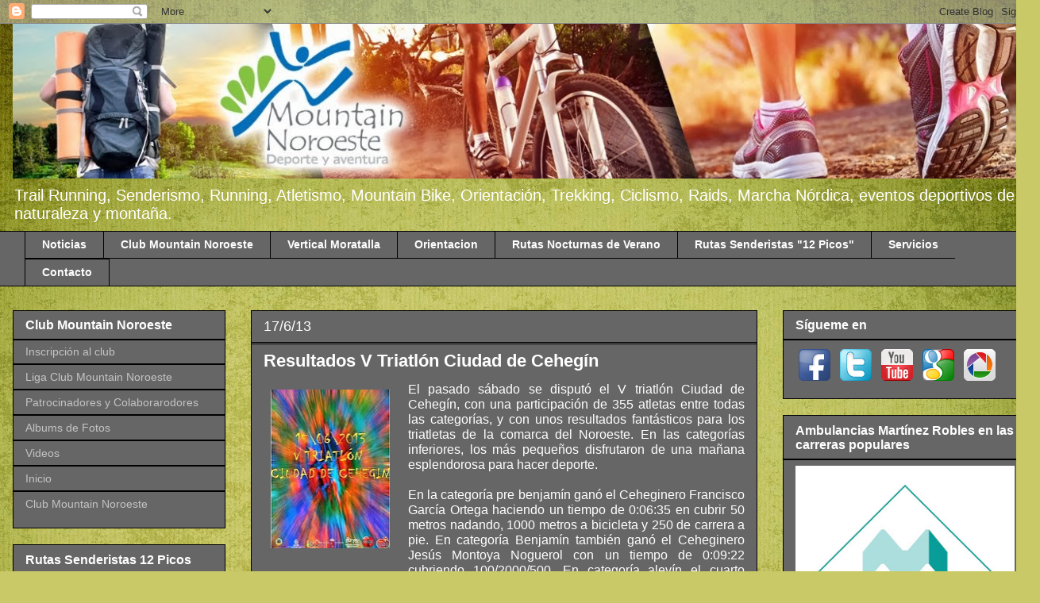

--- FILE ---
content_type: text/html; charset=UTF-8
request_url: http://www.blog.mountainnoroeste.com/2013/06/resultados-v-triatlon-ciudad-de-cehegin.html
body_size: 18236
content:
<!DOCTYPE html>
<html class='v2' dir='ltr' xmlns='http://www.w3.org/1999/xhtml' xmlns:b='http://www.google.com/2005/gml/b' xmlns:data='http://www.google.com/2005/gml/data' xmlns:expr='http://www.google.com/2005/gml/expr'>
<head>
<link href='https://www.blogger.com/static/v1/widgets/335934321-css_bundle_v2.css' rel='stylesheet' type='text/css'/>
<meta content='width=1100' name='viewport'/>
<meta content='text/html; charset=UTF-8' http-equiv='Content-Type'/>
<meta content='blogger' name='generator'/>
<link href='http://www.blog.mountainnoroeste.com/favicon.ico' rel='icon' type='image/x-icon'/>
<link href='http://www.blog.mountainnoroeste.com/2013/06/resultados-v-triatlon-ciudad-de-cehegin.html' rel='canonical'/>
<link rel="alternate" type="application/atom+xml" title="Mountain Noroeste Deporte y Aventura - Atom" href="http://www.blog.mountainnoroeste.com/feeds/posts/default" />
<link rel="alternate" type="application/rss+xml" title="Mountain Noroeste Deporte y Aventura - RSS" href="http://www.blog.mountainnoroeste.com/feeds/posts/default?alt=rss" />
<link rel="service.post" type="application/atom+xml" title="Mountain Noroeste Deporte y Aventura - Atom" href="https://www.blogger.com/feeds/7229119574211385048/posts/default" />

<link rel="alternate" type="application/atom+xml" title="Mountain Noroeste Deporte y Aventura - Atom" href="http://www.blog.mountainnoroeste.com/feeds/5166968994264160088/comments/default" />
<!--Can't find substitution for tag [blog.ieCssRetrofitLinks]-->
<link href='https://blogger.googleusercontent.com/img/b/R29vZ2xl/AVvXsEg-EPjHatOBZduCsqeEaUJA0ve6ZDvwlM-nYxPHBf8-t8ZkzcoJDI6tQFO3PepqTa6aHSNUSPlOZlc01sDhsmtSHkk8aLvsuuPC5JB0UmDR2D2yn1KugxmvsUaLmlNhYknAxvlFFXm5F4o/s200/2013CARTELTRICEHEGIN.jpg' rel='image_src'/>
<meta content='http://www.blog.mountainnoroeste.com/2013/06/resultados-v-triatlon-ciudad-de-cehegin.html' property='og:url'/>
<meta content='Resultados V Triatlón Ciudad de Cehegín' property='og:title'/>
<meta content='Blog sobre carreras populares y deporte en la Naturaleza, Trail running, ciclismo, mountain bike, senderismo, orientación y running.' property='og:description'/>
<meta content='https://blogger.googleusercontent.com/img/b/R29vZ2xl/AVvXsEg-EPjHatOBZduCsqeEaUJA0ve6ZDvwlM-nYxPHBf8-t8ZkzcoJDI6tQFO3PepqTa6aHSNUSPlOZlc01sDhsmtSHkk8aLvsuuPC5JB0UmDR2D2yn1KugxmvsUaLmlNhYknAxvlFFXm5F4o/w1200-h630-p-k-no-nu/2013CARTELTRICEHEGIN.jpg' property='og:image'/>
<title>Resultados V Triatlón Ciudad de Cehegín | Mountain Noroeste Deporte y Aventura</title>
<style type='text/css'>@font-face{font-family:'Calibri';font-style:normal;font-weight:700;font-display:swap;src:url(//fonts.gstatic.com/l/font?kit=J7aanpV-BGlaFfdAjAo9_pxqHxIZrCE&skey=cd2dd6afe6bf0eb2&v=v15)format('woff2');unicode-range:U+0000-00FF,U+0131,U+0152-0153,U+02BB-02BC,U+02C6,U+02DA,U+02DC,U+0304,U+0308,U+0329,U+2000-206F,U+20AC,U+2122,U+2191,U+2193,U+2212,U+2215,U+FEFF,U+FFFD;}</style>
<style id='page-skin-1' type='text/css'><!--
/*
-----------------------------------------------
Blogger Template Style
Name:     Awesome Inc.
Designer: Tina Chen
URL:      tinachen.org
----------------------------------------------- */
/* Variable definitions
====================
<Variable name="keycolor" description="Main Color" type="color" default="#ffffff"/>
<Group description="Page" selector="body">
<Variable name="body.font" description="Font" type="font"
default="normal normal 13px Arial, Tahoma, Helvetica, FreeSans, sans-serif"/>
<Variable name="body.background.color" description="Background Color" type="color" default="#000000"/>
<Variable name="body.text.color" description="Text Color" type="color" default="#ffffff"/>
</Group>
<Group description="Links" selector=".main-inner">
<Variable name="link.color" description="Link Color" type="color" default="#888888"/>
<Variable name="link.visited.color" description="Visited Color" type="color" default="#444444"/>
<Variable name="link.hover.color" description="Hover Color" type="color" default="#cccccc"/>
</Group>
<Group description="Blog Title" selector=".header h1">
<Variable name="header.font" description="Title Font" type="font"
default="normal bold 40px Arial, Tahoma, Helvetica, FreeSans, sans-serif"/>
<Variable name="header.text.color" description="Title Color" type="color" default="#ffffff" />
<Variable name="header.background.color" description="Header Background" type="color" default="transparent" />
</Group>
<Group description="Blog Description" selector=".header .description">
<Variable name="description.font" description="Font" type="font"
default="normal normal 14px Arial, Tahoma, Helvetica, FreeSans, sans-serif"/>
<Variable name="description.text.color" description="Text Color" type="color"
default="#ffffff" />
</Group>
<Group description="Tabs Text" selector=".tabs-inner .widget li a">
<Variable name="tabs.font" description="Font" type="font"
default="normal bold 14px Arial, Tahoma, Helvetica, FreeSans, sans-serif"/>
<Variable name="tabs.text.color" description="Text Color" type="color" default="#ffffff"/>
<Variable name="tabs.selected.text.color" description="Selected Color" type="color" default="#ffffff"/>
</Group>
<Group description="Tabs Background" selector=".tabs-outer .PageList">
<Variable name="tabs.background.color" description="Background Color" type="color" default="#141414"/>
<Variable name="tabs.selected.background.color" description="Selected Color" type="color" default="#444444"/>
<Variable name="tabs.border.color" description="Border Color" type="color" default="#000000"/>
</Group>
<Group description="Date Header" selector=".main-inner .widget h2.date-header, .main-inner .widget h2.date-header span">
<Variable name="date.font" description="Font" type="font"
default="normal normal 14px Arial, Tahoma, Helvetica, FreeSans, sans-serif"/>
<Variable name="date.text.color" description="Text Color" type="color" default="#666666"/>
<Variable name="date.border.color" description="Border Color" type="color" default="#000000"/>
</Group>
<Group description="Post Title" selector="h3.post-title, h4, h3.post-title a">
<Variable name="post.title.font" description="Font" type="font"
default="normal bold 22px Arial, Tahoma, Helvetica, FreeSans, sans-serif"/>
<Variable name="post.title.text.color" description="Text Color" type="color" default="#ffffff"/>
</Group>
<Group description="Post Background" selector=".post">
<Variable name="post.background.color" description="Background Color" type="color" default="#666666" />
<Variable name="post.border.color" description="Border Color" type="color" default="#000000" />
<Variable name="post.border.bevel.color" description="Bevel Color" type="color" default="#000000"/>
</Group>
<Group description="Gadget Title" selector="h2">
<Variable name="widget.title.font" description="Font" type="font"
default="normal bold 14px Arial, Tahoma, Helvetica, FreeSans, sans-serif"/>
<Variable name="widget.title.text.color" description="Text Color" type="color" default="#ffffff"/>
</Group>
<Group description="Gadget Text" selector=".sidebar .widget">
<Variable name="widget.font" description="Font" type="font"
default="normal normal 14px Arial, Tahoma, Helvetica, FreeSans, sans-serif"/>
<Variable name="widget.text.color" description="Text Color" type="color" default="#ffffff"/>
<Variable name="widget.alternate.text.color" description="Alternate Color" type="color" default="#666666"/>
</Group>
<Group description="Gadget Links" selector=".sidebar .widget">
<Variable name="widget.link.color" description="Link Color" type="color" default="#000000"/>
<Variable name="widget.link.visited.color" description="Visited Color" type="color" default="#000000"/>
<Variable name="widget.link.hover.color" description="Hover Color" type="color" default="#ffffff"/>
</Group>
<Group description="Gadget Background" selector=".sidebar .widget">
<Variable name="widget.background.color" description="Background Color" type="color" default="#141414"/>
<Variable name="widget.border.color" description="Border Color" type="color" default="#222222"/>
<Variable name="widget.border.bevel.color" description="Bevel Color" type="color" default="#000000"/>
</Group>
<Group description="Sidebar Background" selector=".column-left-inner .column-right-inner">
<Variable name="widget.outer.background.color" description="Background Color" type="color" default="transparent" />
</Group>
<Group description="Images" selector=".main-inner">
<Variable name="image.background.color" description="Background Color" type="color" default="transparent"/>
<Variable name="image.border.color" description="Border Color" type="color" default="transparent"/>
</Group>
<Group description="Feed" selector=".blog-feeds">
<Variable name="feed.text.color" description="Text Color" type="color" default="#ffffff"/>
</Group>
<Group description="Feed Links" selector=".blog-feeds">
<Variable name="feed.link.color" description="Link Color" type="color" default="#000000"/>
<Variable name="feed.link.visited.color" description="Visited Color" type="color" default="#000000"/>
<Variable name="feed.link.hover.color" description="Hover Color" type="color" default="#ffffff"/>
</Group>
<Group description="Pager" selector=".blog-pager">
<Variable name="pager.background.color" description="Background Color" type="color" default="#666666" />
</Group>
<Group description="Footer" selector=".footer-outer">
<Variable name="footer.background.color" description="Background Color" type="color" default="#666666" />
<Variable name="footer.text.color" description="Text Color" type="color" default="#ffffff" />
</Group>
<Variable name="title.shadow.spread" description="Title Shadow" type="length" default="-1px" min="-1px" max="100px"/>
<Variable name="body.background" description="Body Background" type="background"
color="#000000"
default="$(color) none repeat scroll top left"/>
<Variable name="body.background.gradient.cap" description="Body Gradient Cap" type="url"
default="none"/>
<Variable name="body.background.size" description="Body Background Size" type="string" default="auto"/>
<Variable name="tabs.background.gradient" description="Tabs Background Gradient" type="url"
default="none"/>
<Variable name="header.background.gradient" description="Header Background Gradient" type="url" default="none" />
<Variable name="header.padding.top" description="Header Top Padding" type="length" default="22px" min="0" max="100px"/>
<Variable name="header.margin.top" description="Header Top Margin" type="length" default="0" min="0" max="100px"/>
<Variable name="header.margin.bottom" description="Header Bottom Margin" type="length" default="0" min="0" max="100px"/>
<Variable name="widget.padding.top" description="Widget Padding Top" type="length" default="8px" min="0" max="20px"/>
<Variable name="widget.padding.side" description="Widget Padding Side" type="length" default="15px" min="0" max="100px"/>
<Variable name="widget.outer.margin.top" description="Widget Top Margin" type="length" default="0" min="0" max="100px"/>
<Variable name="widget.outer.background.gradient" description="Gradient" type="url" default="none" />
<Variable name="widget.border.radius" description="Gadget Border Radius" type="length" default="0" min="0" max="100px"/>
<Variable name="outer.shadow.spread" description="Outer Shadow Size" type="length" default="0" min="0" max="100px"/>
<Variable name="date.header.border.radius.top" description="Date Header Border Radius Top" type="length" default="0" min="0" max="100px"/>
<Variable name="date.header.position" description="Date Header Position" type="length" default="15px" min="0" max="100px"/>
<Variable name="date.space" description="Date Space" type="length" default="30px" min="0" max="100px"/>
<Variable name="date.position" description="Date Float" type="string" default="static" />
<Variable name="date.padding.bottom" description="Date Padding Bottom" type="length" default="0" min="0" max="100px"/>
<Variable name="date.border.size" description="Date Border Size" type="length" default="0" min="0" max="10px"/>
<Variable name="date.background" description="Date Background" type="background" color="transparent"
default="$(color) none no-repeat scroll top left" />
<Variable name="date.first.border.radius.top" description="Date First top radius" type="length" default="0" min="0" max="100px"/>
<Variable name="date.last.space.bottom" description="Date Last Space Bottom" type="length"
default="20px" min="0" max="100px"/>
<Variable name="date.last.border.radius.bottom" description="Date Last bottom radius" type="length" default="0" min="0" max="100px"/>
<Variable name="post.first.padding.top" description="First Post Padding Top" type="length" default="0" min="0" max="100px"/>
<Variable name="image.shadow.spread" description="Image Shadow Size" type="length" default="0" min="0" max="100px"/>
<Variable name="image.border.radius" description="Image Border Radius" type="length" default="0" min="0" max="100px"/>
<Variable name="separator.outdent" description="Separator Outdent" type="length" default="15px" min="0" max="100px"/>
<Variable name="title.separator.border.size" description="Widget Title Border Size" type="length" default="1px" min="0" max="10px"/>
<Variable name="list.separator.border.size" description="List Separator Border Size" type="length" default="1px" min="0" max="10px"/>
<Variable name="shadow.spread" description="Shadow Size" type="length" default="0" min="0" max="100px"/>
<Variable name="startSide" description="Side where text starts in blog language" type="automatic" default="left"/>
<Variable name="endSide" description="Side where text ends in blog language" type="automatic" default="right"/>
<Variable name="date.side" description="Side where date header is placed" type="string" default="right"/>
<Variable name="pager.border.radius.top" description="Pager Border Top Radius" type="length" default="0" min="0" max="100px"/>
<Variable name="pager.space.top" description="Pager Top Space" type="length" default="1em" min="0" max="20em"/>
<Variable name="footer.background.gradient" description="Background Gradient" type="url" default="none" />
<Variable name="mobile.background.size" description="Mobile Background Size" type="string"
default="auto"/>
<Variable name="mobile.background.overlay" description="Mobile Background Overlay" type="string"
default="transparent none repeat scroll top left"/>
<Variable name="mobile.button.color" description="Mobile Button Color" type="color" default="#ffffff" />
*/
/* Content
----------------------------------------------- */
body {
font: normal normal 14px Arial, Tahoma, Helvetica, FreeSans, sans-serif;
color: #ffffff;
background: #c9c967 url(//themes.googleusercontent.com/image?id=18AptcsW3vZ0Atpeb67jjVfiaZ50_O0rX0EU7kiCPZ4oQqR4ua_WiPbsACITyhYInyBQc) no-repeat fixed top center /* Credit: Airyelf (http://www.istockphoto.com/googleimages.php?id=2622521&platform=blogger) */;
}
html body .content-outer {
min-width: 0;
max-width: 100%;
width: 100%;
}
a:link {
text-decoration: none;
color: #000000;
}
a:visited {
text-decoration: none;
color: #000000;
}
a:hover {
text-decoration: underline;
color: #ffffff;
}
.body-fauxcolumn-outer .cap-top {
position: absolute;
z-index: 1;
height: 276px;
width: 100%;
background: transparent none repeat-x scroll top left;
_background-image: none;
}
/* Columns
----------------------------------------------- */
.content-inner {
padding: 0;
}
.header-inner .section {
margin: 0 16px;
}
.tabs-inner .section {
margin: 0 16px;
}
.main-inner {
padding-top: 30px;
}
.main-inner .column-center-inner,
.main-inner .column-left-inner,
.main-inner .column-right-inner {
padding: 0 5px;
}
*+html body .main-inner .column-center-inner {
margin-top: -30px;
}
#layout .main-inner .column-center-inner {
margin-top: 0;
}
/* Header
----------------------------------------------- */
.header-outer {
margin: 0 0 0 0;
background: transparent none repeat scroll 0 0;
}
.Header h1 {
font: normal bold 60px Calibri;
color: #ffffff;
text-shadow: 0 0 -1px #000000;
}
.Header h1 a {
color: #ffffff;
}
.Header .description {
font: normal normal 20px Arial, Tahoma, Helvetica, FreeSans, sans-serif;
color: #ffffff;
}
.header-inner .Header .titlewrapper,
.header-inner .Header .descriptionwrapper {
padding-left: 0;
padding-right: 0;
margin-bottom: 0;
}
.header-inner .Header .titlewrapper {
padding-top: 22px;
}
/* Tabs
----------------------------------------------- */
.tabs-outer {
overflow: hidden;
position: relative;
background: #666666 none repeat scroll 0 0;
}
#layout .tabs-outer {
overflow: visible;
}
.tabs-cap-top, .tabs-cap-bottom {
position: absolute;
width: 100%;
border-top: 1px solid #000000;
}
.tabs-cap-bottom {
bottom: 0;
}
.tabs-inner .widget li a {
display: inline-block;
margin: 0;
padding: .6em 1.5em;
font: normal bold 14px Arial, Tahoma, Helvetica, FreeSans, sans-serif;
color: #ffffff;
border-top: 1px solid #000000;
border-bottom: 1px solid #000000;
border-left: 1px solid #000000;
height: 16px;
line-height: 16px;
}
.tabs-inner .widget li:last-child a {
border-right: 1px solid #000000;
}
.tabs-inner .widget li.selected a, .tabs-inner .widget li a:hover {
background: #000000 none repeat-x scroll 0 -100px;
color: #ffffff;
}
/* Headings
----------------------------------------------- */
h2 {
font: normal bold 16px Arial, Tahoma, Helvetica, FreeSans, sans-serif;
color: #ffffff;
}
/* Widgets
----------------------------------------------- */
.main-inner .section {
margin: 0 27px;
padding: 0;
}
.main-inner .column-left-outer,
.main-inner .column-right-outer {
margin-top: 0;
}
#layout .main-inner .column-left-outer,
#layout .main-inner .column-right-outer {
margin-top: 0;
}
.main-inner .column-left-inner,
.main-inner .column-right-inner {
background: transparent none repeat 0 0;
-moz-box-shadow: 0 0 0 rgba(0, 0, 0, .2);
-webkit-box-shadow: 0 0 0 rgba(0, 0, 0, .2);
-goog-ms-box-shadow: 0 0 0 rgba(0, 0, 0, .2);
box-shadow: 0 0 0 rgba(0, 0, 0, .2);
-moz-border-radius: 0;
-webkit-border-radius: 0;
-goog-ms-border-radius: 0;
border-radius: 0;
}
#layout .main-inner .column-left-inner,
#layout .main-inner .column-right-inner {
margin-top: 0;
}
.sidebar .widget {
font: normal normal 14px Arial, Tahoma, Helvetica, FreeSans, sans-serif;
color: #ffffff;
}
.sidebar .widget a:link {
color: #c4c4c4;
}
.sidebar .widget a:visited {
color: #000000;
}
.sidebar .widget a:hover {
color: #ffffff;
}
.sidebar .widget h2 {
text-shadow: 0 0 -1px #000000;
}
.main-inner .widget {
background-color: #666666;
border: 1px solid #000000;
padding: 0 15px 15px;
margin: 20px -16px;
-moz-box-shadow: 0 0 0 rgba(0, 0, 0, .2);
-webkit-box-shadow: 0 0 0 rgba(0, 0, 0, .2);
-goog-ms-box-shadow: 0 0 0 rgba(0, 0, 0, .2);
box-shadow: 0 0 0 rgba(0, 0, 0, .2);
-moz-border-radius: 0;
-webkit-border-radius: 0;
-goog-ms-border-radius: 0;
border-radius: 0;
}
.main-inner .widget h2 {
margin: 0 -15px;
padding: .6em 15px .5em;
border-bottom: 1px solid #000000;
}
.footer-inner .widget h2 {
padding: 0 0 .4em;
border-bottom: 1px solid #000000;
}
.main-inner .widget h2 + div, .footer-inner .widget h2 + div {
border-top: 1px solid #000000;
padding-top: 8px;
}
.main-inner .widget .widget-content {
margin: 0 -15px;
padding: 7px 15px 0;
}
.main-inner .widget ul, .main-inner .widget #ArchiveList ul.flat {
margin: -8px -15px 0;
padding: 0;
list-style: none;
}
.main-inner .widget #ArchiveList {
margin: -8px 0 0;
}
.main-inner .widget ul li, .main-inner .widget #ArchiveList ul.flat li {
padding: .5em 15px;
text-indent: 0;
color: #3b3b3b;
border-top: 1px solid #000000;
border-bottom: 1px solid #000000;
}
.main-inner .widget #ArchiveList ul li {
padding-top: .25em;
padding-bottom: .25em;
}
.main-inner .widget ul li:first-child, .main-inner .widget #ArchiveList ul.flat li:first-child {
border-top: none;
}
.main-inner .widget ul li:last-child, .main-inner .widget #ArchiveList ul.flat li:last-child {
border-bottom: none;
}
.post-body {
position: relative;
}
.main-inner .widget .post-body ul {
padding: 0 2.5em;
margin: .5em 0;
list-style: disc;
}
.main-inner .widget .post-body ul li {
padding: 0.25em 0;
margin-bottom: .25em;
color: #ffffff;
border: none;
}
.footer-inner .widget ul {
padding: 0;
list-style: none;
}
.widget .zippy {
color: #3b3b3b;
}
/* Posts
----------------------------------------------- */
body .main-inner .Blog {
padding: 0;
margin-bottom: 1em;
background-color: transparent;
border: none;
-moz-box-shadow: 0 0 0 rgba(0, 0, 0, 0);
-webkit-box-shadow: 0 0 0 rgba(0, 0, 0, 0);
-goog-ms-box-shadow: 0 0 0 rgba(0, 0, 0, 0);
box-shadow: 0 0 0 rgba(0, 0, 0, 0);
}
.main-inner .section:last-child .Blog:last-child {
padding: 0;
margin-bottom: 1em;
}
.main-inner .widget h2.date-header {
margin: 0 -15px 1px;
padding: 0 0 0 0;
font: normal normal 18px Arial, Tahoma, Helvetica, FreeSans, sans-serif;
color: #ffffff;
background: transparent none no-repeat scroll top left;
border-top: 0 solid #000000;
border-bottom: 1px solid #000000;
-moz-border-radius-topleft: 0;
-moz-border-radius-topright: 0;
-webkit-border-top-left-radius: 0;
-webkit-border-top-right-radius: 0;
border-top-left-radius: 0;
border-top-right-radius: 0;
position: static;
bottom: 100%;
right: 15px;
text-shadow: 0 0 -1px #000000;
}
.main-inner .widget h2.date-header span {
font: normal normal 18px Arial, Tahoma, Helvetica, FreeSans, sans-serif;
display: block;
padding: .5em 15px;
border-left: 0 solid #000000;
border-right: 0 solid #000000;
}
.date-outer {
position: relative;
margin: 30px 0 20px;
padding: 0 15px;
background-color: #666666;
border: 1px solid #000000;
-moz-box-shadow: 0 0 0 rgba(0, 0, 0, .2);
-webkit-box-shadow: 0 0 0 rgba(0, 0, 0, .2);
-goog-ms-box-shadow: 0 0 0 rgba(0, 0, 0, .2);
box-shadow: 0 0 0 rgba(0, 0, 0, .2);
-moz-border-radius: 0;
-webkit-border-radius: 0;
-goog-ms-border-radius: 0;
border-radius: 0;
}
.date-outer:first-child {
margin-top: 0;
}
.date-outer:last-child {
margin-bottom: 20px;
-moz-border-radius-bottomleft: 0;
-moz-border-radius-bottomright: 0;
-webkit-border-bottom-left-radius: 0;
-webkit-border-bottom-right-radius: 0;
-goog-ms-border-bottom-left-radius: 0;
-goog-ms-border-bottom-right-radius: 0;
border-bottom-left-radius: 0;
border-bottom-right-radius: 0;
}
.date-posts {
margin: 0 -15px;
padding: 0 15px;
clear: both;
}
.post-outer, .inline-ad {
border-top: 1px solid #000000;
margin: 0 -15px;
padding: 15px 15px;
}
.post-outer {
padding-bottom: 10px;
}
.post-outer:first-child {
padding-top: 0;
border-top: none;
}
.post-outer:last-child, .inline-ad:last-child {
border-bottom: none;
}
.post-body {
position: relative;
}
.post-body img {
padding: 8px;
background: #666666;
border: 1px solid transparent;
-moz-box-shadow: 0 0 0 rgba(0, 0, 0, .2);
-webkit-box-shadow: 0 0 0 rgba(0, 0, 0, .2);
box-shadow: 0 0 0 rgba(0, 0, 0, .2);
-moz-border-radius: 0;
-webkit-border-radius: 0;
border-radius: 0;
}
h3.post-title, h4 {
font: normal bold 22px Arial, Tahoma, Helvetica, FreeSans, sans-serif;
color: #ffffff;
}
h3.post-title a {
font: normal bold 22px Arial, Tahoma, Helvetica, FreeSans, sans-serif;
color: #ffffff;
}
h3.post-title a:hover {
color: #ffffff;
text-decoration: underline;
}
.post-header {
margin: 0 0 1em;
}
.post-body {
line-height: 1.4;
}
.post-outer h2 {
color: #ffffff;
}
.post-footer {
margin: 1.5em 0 0;
}
#blog-pager {
padding: 15px;
font-size: 120%;
background-color: #666666;
border: 1px solid #000000;
-moz-box-shadow: 0 0 0 rgba(0, 0, 0, .2);
-webkit-box-shadow: 0 0 0 rgba(0, 0, 0, .2);
-goog-ms-box-shadow: 0 0 0 rgba(0, 0, 0, .2);
box-shadow: 0 0 0 rgba(0, 0, 0, .2);
-moz-border-radius: 0;
-webkit-border-radius: 0;
-goog-ms-border-radius: 0;
border-radius: 0;
-moz-border-radius-topleft: 0;
-moz-border-radius-topright: 0;
-webkit-border-top-left-radius: 0;
-webkit-border-top-right-radius: 0;
-goog-ms-border-top-left-radius: 0;
-goog-ms-border-top-right-radius: 0;
border-top-left-radius: 0;
border-top-right-radius-topright: 0;
margin-top: 1em;
}
.blog-feeds, .post-feeds {
margin: 1em 0;
text-align: center;
color: #ffffff;
}
.blog-feeds a, .post-feeds a {
color: #000000;
}
.blog-feeds a:visited, .post-feeds a:visited {
color: #000000;
}
.blog-feeds a:hover, .post-feeds a:hover {
color: #ffffff;
}
.post-outer .comments {
margin-top: 2em;
}
/* Comments
----------------------------------------------- */
.comments .comments-content .icon.blog-author {
background-repeat: no-repeat;
background-image: url([data-uri]);
}
.comments .comments-content .loadmore a {
border-top: 1px solid #000000;
border-bottom: 1px solid #000000;
}
.comments .continue {
border-top: 2px solid #000000;
}
/* Footer
----------------------------------------------- */
.footer-outer {
margin: -0 0 -1px;
padding: 0 0 0;
color: #ffffff;
overflow: hidden;
}
.footer-fauxborder-left {
border-top: 1px solid #000000;
background: #666666 none repeat scroll 0 0;
-moz-box-shadow: 0 0 0 rgba(0, 0, 0, .2);
-webkit-box-shadow: 0 0 0 rgba(0, 0, 0, .2);
-goog-ms-box-shadow: 0 0 0 rgba(0, 0, 0, .2);
box-shadow: 0 0 0 rgba(0, 0, 0, .2);
margin: 0 -0;
}
/* Mobile
----------------------------------------------- */
body.mobile {
background-size: auto;
}
.mobile .body-fauxcolumn-outer {
background: transparent none repeat scroll top left;
}
*+html body.mobile .main-inner .column-center-inner {
margin-top: 0;
}
.mobile .main-inner .widget {
padding: 0 0 15px;
}
.mobile .main-inner .widget h2 + div,
.mobile .footer-inner .widget h2 + div {
border-top: none;
padding-top: 0;
}
.mobile .footer-inner .widget h2 {
padding: 0.5em 0;
border-bottom: none;
}
.mobile .main-inner .widget .widget-content {
margin: 0;
padding: 7px 0 0;
}
.mobile .main-inner .widget ul,
.mobile .main-inner .widget #ArchiveList ul.flat {
margin: 0 -15px 0;
}
.mobile .main-inner .widget h2.date-header {
right: 0;
}
.mobile .date-header span {
padding: 0.4em 0;
}
.mobile .date-outer:first-child {
margin-bottom: 0;
border: 1px solid #000000;
-moz-border-radius-topleft: 0;
-moz-border-radius-topright: 0;
-webkit-border-top-left-radius: 0;
-webkit-border-top-right-radius: 0;
-goog-ms-border-top-left-radius: 0;
-goog-ms-border-top-right-radius: 0;
border-top-left-radius: 0;
border-top-right-radius: 0;
}
.mobile .date-outer {
border-color: #000000;
border-width: 0 1px 1px;
}
.mobile .date-outer:last-child {
margin-bottom: 0;
}
.mobile .main-inner {
padding: 0;
}
.mobile .header-inner .section {
margin: 0;
}
.mobile .post-outer, .mobile .inline-ad {
padding: 5px 0;
}
.mobile .tabs-inner .section {
margin: 0 10px;
}
.mobile .main-inner .widget h2 {
margin: 0;
padding: 0;
}
.mobile .main-inner .widget h2.date-header span {
padding: 0;
}
.mobile .main-inner .widget .widget-content {
margin: 0;
padding: 7px 0 0;
}
.mobile #blog-pager {
border: 1px solid transparent;
background: #666666 none repeat scroll 0 0;
}
.mobile .main-inner .column-left-inner,
.mobile .main-inner .column-right-inner {
background: transparent none repeat 0 0;
-moz-box-shadow: none;
-webkit-box-shadow: none;
-goog-ms-box-shadow: none;
box-shadow: none;
}
.mobile .date-posts {
margin: 0;
padding: 0;
}
.mobile .footer-fauxborder-left {
margin: 0;
border-top: inherit;
}
.mobile .main-inner .section:last-child .Blog:last-child {
margin-bottom: 0;
}
.mobile-index-contents {
color: #ffffff;
}
.mobile .mobile-link-button {
background: #000000 none repeat scroll 0 0;
}
.mobile-link-button a:link, .mobile-link-button a:visited {
color: #ffffff;
}
.mobile .tabs-inner .PageList .widget-content {
background: transparent;
border-top: 1px solid;
border-color: #000000;
color: #ffffff;
}
.mobile .tabs-inner .PageList .widget-content .pagelist-arrow {
border-left: 1px solid #000000;
}

--></style>
<style id='template-skin-1' type='text/css'><!--
body {
min-width: 1310px;
}
.content-outer, .content-fauxcolumn-outer, .region-inner {
min-width: 1310px;
max-width: 1310px;
_width: 1310px;
}
.main-inner .columns {
padding-left: 300px;
padding-right: 340px;
}
.main-inner .fauxcolumn-center-outer {
left: 300px;
right: 340px;
/* IE6 does not respect left and right together */
_width: expression(this.parentNode.offsetWidth -
parseInt("300px") -
parseInt("340px") + 'px');
}
.main-inner .fauxcolumn-left-outer {
width: 300px;
}
.main-inner .fauxcolumn-right-outer {
width: 340px;
}
.main-inner .column-left-outer {
width: 300px;
right: 100%;
margin-left: -300px;
}
.main-inner .column-right-outer {
width: 340px;
margin-right: -340px;
}
#layout {
min-width: 0;
}
#layout .content-outer {
min-width: 0;
width: 800px;
}
#layout .region-inner {
min-width: 0;
width: auto;
}
--></style>
<link href='https://www.blogger.com/dyn-css/authorization.css?targetBlogID=7229119574211385048&amp;zx=2bd6f3b0-d2bf-41cd-a04e-5f306898ca59' media='none' onload='if(media!=&#39;all&#39;)media=&#39;all&#39;' rel='stylesheet'/><noscript><link href='https://www.blogger.com/dyn-css/authorization.css?targetBlogID=7229119574211385048&amp;zx=2bd6f3b0-d2bf-41cd-a04e-5f306898ca59' rel='stylesheet'/></noscript>
<meta name='google-adsense-platform-account' content='ca-host-pub-1556223355139109'/>
<meta name='google-adsense-platform-domain' content='blogspot.com'/>

</head>
<body class='loading'>
<div class='navbar section' id='navbar' name='Barra de navegación'><div class='widget Navbar' data-version='1' id='Navbar1'><script type="text/javascript">
    function setAttributeOnload(object, attribute, val) {
      if(window.addEventListener) {
        window.addEventListener('load',
          function(){ object[attribute] = val; }, false);
      } else {
        window.attachEvent('onload', function(){ object[attribute] = val; });
      }
    }
  </script>
<div id="navbar-iframe-container"></div>
<script type="text/javascript" src="https://apis.google.com/js/platform.js"></script>
<script type="text/javascript">
      gapi.load("gapi.iframes:gapi.iframes.style.bubble", function() {
        if (gapi.iframes && gapi.iframes.getContext) {
          gapi.iframes.getContext().openChild({
              url: 'https://www.blogger.com/navbar/7229119574211385048?po\x3d5166968994264160088\x26origin\x3dhttp://www.blog.mountainnoroeste.com',
              where: document.getElementById("navbar-iframe-container"),
              id: "navbar-iframe"
          });
        }
      });
    </script><script type="text/javascript">
(function() {
var script = document.createElement('script');
script.type = 'text/javascript';
script.src = '//pagead2.googlesyndication.com/pagead/js/google_top_exp.js';
var head = document.getElementsByTagName('head')[0];
if (head) {
head.appendChild(script);
}})();
</script>
</div></div>
<div class='body-fauxcolumns'>
<div class='fauxcolumn-outer body-fauxcolumn-outer'>
<div class='cap-top'>
<div class='cap-left'></div>
<div class='cap-right'></div>
</div>
<div class='fauxborder-left'>
<div class='fauxborder-right'></div>
<div class='fauxcolumn-inner'>
</div>
</div>
<div class='cap-bottom'>
<div class='cap-left'></div>
<div class='cap-right'></div>
</div>
</div>
</div>
<div class='content'>
<div class='content-fauxcolumns'>
<div class='fauxcolumn-outer content-fauxcolumn-outer'>
<div class='cap-top'>
<div class='cap-left'></div>
<div class='cap-right'></div>
</div>
<div class='fauxborder-left'>
<div class='fauxborder-right'></div>
<div class='fauxcolumn-inner'>
</div>
</div>
<div class='cap-bottom'>
<div class='cap-left'></div>
<div class='cap-right'></div>
</div>
</div>
</div>
<div class='content-outer'>
<div class='content-cap-top cap-top'>
<div class='cap-left'></div>
<div class='cap-right'></div>
</div>
<div class='fauxborder-left content-fauxborder-left'>
<div class='fauxborder-right content-fauxborder-right'></div>
<div class='content-inner'>
<header>
<div class='header-outer'>
<div class='header-cap-top cap-top'>
<div class='cap-left'></div>
<div class='cap-right'></div>
</div>
<div class='fauxborder-left header-fauxborder-left'>
<div class='fauxborder-right header-fauxborder-right'></div>
<div class='region-inner header-inner'>
<div class='header section' id='header' name='Cabecera'><div class='widget Header' data-version='1' id='Header1'>
<div id='header-inner'>
<a href='http://www.blog.mountainnoroeste.com/' style='display: block'>
<img alt='Mountain Noroeste Deporte y Aventura' height='195px; ' id='Header1_headerimg' src='https://blogger.googleusercontent.com/img/b/R29vZ2xl/AVvXsEg7TaIZ_J5JLq-ZQkuBwh3H-pq0hJyOjTceWuSPS1hJ9L8GC5PUQBpaGSueeTZ-zmhzeqVXSvbQTxk8kKBbi3SDoIO4byR3Gx4B1zwI6pImpx4JVT3z8RqnIFqM0qqEJS6rw7T9j3EQivg/s1600/1310x200+cabecera+blog+Mountain+Noroeste.jpg' style='display: block' width='1278px; '/>
</a>
<div class='descriptionwrapper'>
<p class='description'><span>Trail Running, Senderismo,  Running, Atletismo, Mountain Bike, Orientación, Trekking, Ciclismo, Raids, Marcha Nórdica, eventos deportivos de naturaleza y montaña.</span></p>
</div>
</div>
</div></div>
</div>
</div>
<div class='header-cap-bottom cap-bottom'>
<div class='cap-left'></div>
<div class='cap-right'></div>
</div>
</div>
</header>
<div class='tabs-outer'>
<div class='tabs-cap-top cap-top'>
<div class='cap-left'></div>
<div class='cap-right'></div>
</div>
<div class='fauxborder-left tabs-fauxborder-left'>
<div class='fauxborder-right tabs-fauxborder-right'></div>
<div class='region-inner tabs-inner'>
<div class='tabs section' id='crosscol' name='Multicolumnas'><div class='widget PageList' data-version='1' id='PageList1'>
<h2>Páginas</h2>
<div class='widget-content'>
<ul>
<li>
<a href='http://www.blog.mountainnoroeste.com/'>Noticias</a>
</li>
<li>
<a href='http://www.blog.mountainnoroeste.com/p/blog-page_9.html'>Club Mountain Noroeste</a>
</li>
<li>
<a href='http://www.blog.mountainnoroeste.com/p/kv-moratalla.html'>Vertical Moratalla</a>
</li>
<li>
<a href='http://www.blog.mountainnoroeste.com/p/orientacion.html'>Orientacion</a>
</li>
<li>
<a href='http://www.blog.mountainnoroeste.com/p/rutas-en-el-noroeste.html'>Rutas Nocturnas de Verano</a>
</li>
<li>
<a href='http://www.blog.mountainnoroeste.com/p/rutas-senderistas-12-picos.html'>Rutas Senderistas "12 Picos"</a>
</li>
<li>
<a href='http://www.blog.mountainnoroeste.com/p/noticias.html'>Servicios</a>
</li>
<li>
<a href='http://www.blog.mountainnoroeste.com/p/mountain-moratalla.html'>Contacto</a>
</li>
</ul>
<div class='clear'></div>
</div>
</div></div>
<div class='tabs no-items section' id='crosscol-overflow' name='Cross-Column 2'></div>
</div>
</div>
<div class='tabs-cap-bottom cap-bottom'>
<div class='cap-left'></div>
<div class='cap-right'></div>
</div>
</div>
<div class='main-outer'>
<div class='main-cap-top cap-top'>
<div class='cap-left'></div>
<div class='cap-right'></div>
</div>
<div class='fauxborder-left main-fauxborder-left'>
<div class='fauxborder-right main-fauxborder-right'></div>
<div class='region-inner main-inner'>
<div class='columns fauxcolumns'>
<div class='fauxcolumn-outer fauxcolumn-center-outer'>
<div class='cap-top'>
<div class='cap-left'></div>
<div class='cap-right'></div>
</div>
<div class='fauxborder-left'>
<div class='fauxborder-right'></div>
<div class='fauxcolumn-inner'>
</div>
</div>
<div class='cap-bottom'>
<div class='cap-left'></div>
<div class='cap-right'></div>
</div>
</div>
<div class='fauxcolumn-outer fauxcolumn-left-outer'>
<div class='cap-top'>
<div class='cap-left'></div>
<div class='cap-right'></div>
</div>
<div class='fauxborder-left'>
<div class='fauxborder-right'></div>
<div class='fauxcolumn-inner'>
</div>
</div>
<div class='cap-bottom'>
<div class='cap-left'></div>
<div class='cap-right'></div>
</div>
</div>
<div class='fauxcolumn-outer fauxcolumn-right-outer'>
<div class='cap-top'>
<div class='cap-left'></div>
<div class='cap-right'></div>
</div>
<div class='fauxborder-left'>
<div class='fauxborder-right'></div>
<div class='fauxcolumn-inner'>
</div>
</div>
<div class='cap-bottom'>
<div class='cap-left'></div>
<div class='cap-right'></div>
</div>
</div>
<!-- corrects IE6 width calculation -->
<div class='columns-inner'>
<div class='column-center-outer'>
<div class='column-center-inner'>
<div class='main section' id='main' name='Principal'><div class='widget Blog' data-version='1' id='Blog1'>
<div class='blog-posts hfeed'>

          <div class="date-outer">
        
<h2 class='date-header'><span>17/6/13</span></h2>

          <div class="date-posts">
        
<div class='post-outer'>
<div class='post hentry' itemprop='blogPost' itemscope='itemscope' itemtype='http://schema.org/BlogPosting'>
<meta content='https://blogger.googleusercontent.com/img/b/R29vZ2xl/AVvXsEg-EPjHatOBZduCsqeEaUJA0ve6ZDvwlM-nYxPHBf8-t8ZkzcoJDI6tQFO3PepqTa6aHSNUSPlOZlc01sDhsmtSHkk8aLvsuuPC5JB0UmDR2D2yn1KugxmvsUaLmlNhYknAxvlFFXm5F4o/s200/2013CARTELTRICEHEGIN.jpg' itemprop='image_url'/>
<meta content='7229119574211385048' itemprop='blogId'/>
<meta content='5166968994264160088' itemprop='postId'/>
<a name='5166968994264160088'></a>
<h3 class='post-title entry-title' itemprop='name'>
Resultados V Triatlón Ciudad de Cehegín
</h3>
<div class='post-header'>
<div class='post-header-line-1'></div>
</div>
<div class='post-body entry-content' id='post-body-5166968994264160088' itemprop='description articleBody'>
<div class="separator" style="clear: both; text-align: center;">
<a href="https://blogger.googleusercontent.com/img/b/R29vZ2xl/AVvXsEg-EPjHatOBZduCsqeEaUJA0ve6ZDvwlM-nYxPHBf8-t8ZkzcoJDI6tQFO3PepqTa6aHSNUSPlOZlc01sDhsmtSHkk8aLvsuuPC5JB0UmDR2D2yn1KugxmvsUaLmlNhYknAxvlFFXm5F4o/s1600/2013CARTELTRICEHEGIN.jpg" imageanchor="1" style="clear: left; float: left; margin-bottom: 1em; margin-right: 1em;"><img border="0" height="200" src="https://blogger.googleusercontent.com/img/b/R29vZ2xl/AVvXsEg-EPjHatOBZduCsqeEaUJA0ve6ZDvwlM-nYxPHBf8-t8ZkzcoJDI6tQFO3PepqTa6aHSNUSPlOZlc01sDhsmtSHkk8aLvsuuPC5JB0UmDR2D2yn1KugxmvsUaLmlNhYknAxvlFFXm5F4o/s200/2013CARTELTRICEHEGIN.jpg" width="150" /></a></div>
<div class="MsoNormal" style="text-align: justify;">
<span style="font-size: 12.0pt; line-height: 115%; mso-bidi-font-size: 11.0pt;">El pasado sábado se disputó el V
triatlón Ciudad de Cehegín, con una participación de 355 atletas entre todas
las categorías, y con unos resultados fantásticos para los triatletas de la
comarca del Noroeste. En las categorías inferiores, los más pequeños
disfrutaron de una mañana esplendorosa para hacer deporte. <o:p></o:p></span></div>
<div class="MsoNormal" style="text-align: justify;">
<span style="font-size: 12.0pt; line-height: 115%; mso-bidi-font-size: 11.0pt;"><br /></span></div>
<div class="MsoNormal" style="text-align: justify;">
<span style="font-size: 12.0pt; line-height: 115%; mso-bidi-font-size: 11.0pt;">En la categoría pre benjamín ganó
el Ceheginero Francisco García Ortega haciendo un tiempo de 0:06:35 en cubrir
50 metros nadando, 1000 metros a bicicleta y 250 de carrera a pie. En categoría
Benjamín también ganó el Ceheginero Jesús Montoya Noguerol con un tiempo de
0:09:22 cubriendo 100/2000/500. En categoría alevín el cuarto puesto de Isabel
García Ortega también de Cehegín y el puesto número veintiuno &nbsp;del Caravaqueño Álvaro López Martínez.
Gregorio Martínez&nbsp; de la A.D. Cehegín se
hacía con el segundo puesto en categoría cadete, mientras que las chicas Laura
Durán y Ana Gil del equipo A.D. Cehegín se hacía con el primer y tercer puesto
de la categoría Infantil.<o:p></o:p></span></div>
<div class="MsoNormal" style="text-align: justify;">
<span style="font-size: 12.0pt; line-height: 115%; mso-bidi-font-size: 11.0pt;"><br /></span></div>
<div class="MsoNormal" style="text-align: justify;">
<span style="font-size: 12.0pt; line-height: 115%; mso-bidi-font-size: 11.0pt;">La tarde del sábado también daba</span></div>
<a name="more"></a> un
espectáculo de deporte en Cehegín. A las &nbsp;17:30 daba comienzo la categoría absoluta en
el Embalse de Alfonso XIII, donde los triatletas comenzaban a nadar 1000
metros, a continuación 32 km de bicicleta y 7 km de carrera a pie. El vencedor
de las tres modalidades fue Ramón Alberto Navarro Cánovas del club deportivo
Trirunner, con un tiempo de 1:30:48 y en categoría femenina&nbsp; María del Pilar Vilches Conesa del club
Triatlón Tragamillas con un tiempo de 1:56:36.<o:p></o:p><br />
<div class="MsoNormal" style="text-align: justify;">
<span style="font-size: 12.0pt; line-height: 115%; mso-bidi-font-size: 11.0pt;"><br /></span></div>
<br />
<div class="MsoNormal" style="text-align: justify;">
<span style="font-size: 12.0pt; line-height: 115%; mso-bidi-font-size: 11.0pt;">Destacar a Cristobal García atleta
de la comarca, concretamente de Cehegín que entró en cuarto lugar con un
magnífico tiempo de 1:31:28.<o:p></o:p></span></div>
<div style='clear: both;'></div>
</div>
<div class='post-footer'>
<div class='post-footer-line post-footer-line-1'><span class='post-timestamp'>
-
<meta content='http://www.blog.mountainnoroeste.com/2013/06/resultados-v-triatlon-ciudad-de-cehegin.html' itemprop='url'/>
<a class='timestamp-link' href='http://www.blog.mountainnoroeste.com/2013/06/resultados-v-triatlon-ciudad-de-cehegin.html' rel='bookmark' title='permanent link'><abbr class='published' itemprop='datePublished' title='2013-06-17T07:30:00+02:00'>junio 17, 2013</abbr></a>
</span>
<span class='post-comment-link'>
</span>
<span class='post-icons'>
</span>
<div class='post-share-buttons goog-inline-block'>
<a class='goog-inline-block share-button sb-email' href='https://www.blogger.com/share-post.g?blogID=7229119574211385048&postID=5166968994264160088&target=email' target='_blank' title='Enviar por correo electrónico'><span class='share-button-link-text'>Enviar por correo electrónico</span></a><a class='goog-inline-block share-button sb-blog' href='https://www.blogger.com/share-post.g?blogID=7229119574211385048&postID=5166968994264160088&target=blog' onclick='window.open(this.href, "_blank", "height=270,width=475"); return false;' target='_blank' title='Escribe un blog'><span class='share-button-link-text'>Escribe un blog</span></a><a class='goog-inline-block share-button sb-twitter' href='https://www.blogger.com/share-post.g?blogID=7229119574211385048&postID=5166968994264160088&target=twitter' target='_blank' title='Compartir en X'><span class='share-button-link-text'>Compartir en X</span></a><a class='goog-inline-block share-button sb-facebook' href='https://www.blogger.com/share-post.g?blogID=7229119574211385048&postID=5166968994264160088&target=facebook' onclick='window.open(this.href, "_blank", "height=430,width=640"); return false;' target='_blank' title='Compartir con Facebook'><span class='share-button-link-text'>Compartir con Facebook</span></a><a class='goog-inline-block share-button sb-pinterest' href='https://www.blogger.com/share-post.g?blogID=7229119574211385048&postID=5166968994264160088&target=pinterest' target='_blank' title='Compartir en Pinterest'><span class='share-button-link-text'>Compartir en Pinterest</span></a>
</div>
</div>
<div class='post-footer-line post-footer-line-2'></div>
<div class='post-footer-line post-footer-line-3'></div>
</div>
</div>
<div class='comments' id='comments'>
<a name='comments'></a>
<h4>No hay comentarios:</h4>
<div id='Blog1_comments-block-wrapper'>
<dl class='avatar-comment-indent' id='comments-block'>
</dl>
</div>
<p class='comment-footer'>
<div class='comment-form'>
<a name='comment-form'></a>
<h4 id='comment-post-message'>Publicar un comentario</h4>
<p>
</p>
<a href='https://www.blogger.com/comment/frame/7229119574211385048?po=5166968994264160088&hl=es&saa=85391&origin=http://www.blog.mountainnoroeste.com' id='comment-editor-src'></a>
<iframe allowtransparency='true' class='blogger-iframe-colorize blogger-comment-from-post' frameborder='0' height='410px' id='comment-editor' name='comment-editor' src='' width='100%'></iframe>
<script src='https://www.blogger.com/static/v1/jsbin/2830521187-comment_from_post_iframe.js' type='text/javascript'></script>
<script type='text/javascript'>
      BLOG_CMT_createIframe('https://www.blogger.com/rpc_relay.html');
    </script>
</div>
</p>
</div>
</div>

        </div></div>
      
</div>
<div class='blog-pager' id='blog-pager'>
<span id='blog-pager-newer-link'>
<a class='blog-pager-newer-link' href='http://www.blog.mountainnoroeste.com/2013/06/cronica-del-campeonato-regional-junior.html' id='Blog1_blog-pager-newer-link' title='Entrada más reciente'>Entrada más reciente</a>
</span>
<span id='blog-pager-older-link'>
<a class='blog-pager-older-link' href='http://www.blog.mountainnoroeste.com/2013/06/campeonato-regional-junior-de-ciclismo.html' id='Blog1_blog-pager-older-link' title='Entrada antigua'>Entrada antigua</a>
</span>
<a class='home-link' href='http://www.blog.mountainnoroeste.com/'>Inicio</a>
</div>
<div class='clear'></div>
<div class='post-feeds'>
<div class='feed-links'>
Suscribirse a:
<a class='feed-link' href='http://www.blog.mountainnoroeste.com/feeds/5166968994264160088/comments/default' target='_blank' type='application/atom+xml'>Enviar comentarios (Atom)</a>
</div>
</div>
</div></div>
</div>
</div>
<div class='column-left-outer'>
<div class='column-left-inner'>
<aside>
<div class='sidebar section' id='sidebar-left-1'><div class='widget PageList' data-version='1' id='PageList2'>
<h2>Club Mountain Noroeste</h2>
<div class='widget-content'>
<ul>
<li>
<a href='https://docs.google.com/forms/d/1wh2F-J4j4Lc-WpUHWUFmVXK90MBHs1vGomat6TQ9Ib4/viewform'>Inscripción al club</a>
</li>
<li>
<a href='http://www.blog.mountainnoroeste.com/p/liga-interna-del-club.html'>Liga Club Mountain Noroeste</a>
</li>
<li>
<a href='http://www.blog.mountainnoroeste.com/p/mountain-deporte-y-aventura-nace-de-una.html'>Patrocinadores y Colaborarodores</a>
</li>
<li>
<a href='http://www.blog.mountainnoroeste.com/p/albums-de-fotos.html'>Albums de Fotos</a>
</li>
<li>
<a href='http://www.blog.mountainnoroeste.com/p/videos-trail-running.html'>Videos </a>
</li>
<li>
<a href='http://www.blog.mountainnoroeste.com/'>Inicio</a>
</li>
<li>
<a href='http://www.blog.mountainnoroeste.com/p/blog-page_9.html'>Club Mountain Noroeste</a>
</li>
</ul>
<div class='clear'></div>
</div>
</div><div class='widget Image' data-version='1' id='Image23'>
<h2>Rutas Senderistas 12 Picos</h2>
<div class='widget-content'>
<a href='https://docs.google.com/forms/d/e/1FAIpQLSfBxpHAHa3kwt16o-w0oDd3z8dWqkoOaUXemVgMukuXkUK-Kw/viewform?usp=sf_link'>
<img alt='Rutas Senderistas 12 Picos' height='292' id='Image23_img' src='https://blogger.googleusercontent.com/img/b/R29vZ2xl/AVvXsEiDszYXEP8io3L_HS-2i__7oDthY8OYvM8ZbKqJwCVd-SS-BGOl8hrjufWkwNH0Pc_upPO7JBGhleTqKEe0doYeIjsvUfWwjSYFnB60gSgvo8kmE1UqSEQgnmjdwUWez3c6fJCTRysuPoA/s292/M_Noroeste+6%25C2%25AAEDICI%25C3%2593N+-+Rutas+Senderistas+12+Picos+2020-21.jpg' width='206'/>
</a>
<br/>
</div>
<div class='clear'></div>
</div><div class='widget Image' data-version='1' id='Image17'>
<h2>Camping la Puerta</h2>
<div class='widget-content'>
<a href='http://www.campinglapuerta.com/'>
<img alt='Camping la Puerta' height='88' id='Image17_img' src='https://blogger.googleusercontent.com/img/b/R29vZ2xl/AVvXsEiAlcmKvU0hPJ8O1U4IXsFGH3LM7ICYYdb4r-M1DeFAlsf0XwFs82KVt8oQfCWan3eALlftU6fcCKNQBzees6KB2K4BgbOcMKUtaxBfsbcKrDFB2FdNhP1KydwqzEQd5hrD2WGlCRWQnXo/s236/Camping+La+Puerta+logo+retocado.jpg' width='236'/>
</a>
<br/>
<span class='caption'>Moratalla</span>
</div>
<div class='clear'></div>
</div><div class='widget Image' data-version='1' id='Image25'>
<h2>La Esquinica</h2>
<div class='widget-content'>
<a href='https://www.facebook.com/laesquinicabar?fref=ts'>
<img alt='La Esquinica' height='170' id='Image25_img' src='https://blogger.googleusercontent.com/img/b/R29vZ2xl/AVvXsEgycalU44RFZD5oKqf3fbwuwN6SKJvonJ7_oSwdG1zio6LZKlLDEqPpWG9SnSkCjOpk2879u7c5S7YF2Rg81Zd_le5SWA5UAKoJvQ13SOl6kWjBEh5MHWN9jYp3uqDwdUBITf2_7dSX304/s292/La+esquinica.png' width='292'/>
</a>
<br/>
</div>
<div class='clear'></div>
</div><div class='widget Image' data-version='1' id='Image14'>
<h2>Café Bar  PAYPE</h2>
<div class='widget-content'>
<a href='http://https://www.facebook.com/paypemoratalla'>
<img alt='Café Bar  PAYPE' height='208' id='Image14_img' src='https://blogger.googleusercontent.com/img/b/R29vZ2xl/AVvXsEh0TIU5t1JZOw9qhzPgYkMMx-f2t5MuX_mq2a5dz-UddcJRBKGeol7HZQoZBbePVzVO5wxGrYdlHDnxwdeO-PuL3dDLb_2RKgab5IVHkGhvi15z-cejJHrbQr_BSpFvLs8FN0j9PHCpy8E/s1600/Logo+Paype.jpg' width='292'/>
</a>
<br/>
</div>
<div class='clear'></div>
</div><div class='widget Image' data-version='1' id='Image24'>
<h2>Mármoles Moratalla</h2>
<div class='widget-content'>
<img alt='Mármoles Moratalla' height='160' id='Image24_img' src='https://blogger.googleusercontent.com/img/b/R29vZ2xl/AVvXsEjWpnfy8NAhAKbNmoro_VDi6e8scp_AQZSqOdHic9j4t1t6ogNQnXwfOcyWre3j3WDL1mLfpPiD9xqjrD2mweZHaiXZJoZ4MDXY_VS6WARRnp3N5Jwhy-Zdp0p4DDXUWwRMlZiQCOTZEaw/s1600/M_Moratalla.tif' width='236'/>
<br/>
</div>
<div class='clear'></div>
</div><div class='widget Image' data-version='1' id='Image13'>
<h2>Bicicletas Pepe</h2>
<div class='widget-content'>
<a href='https://www.facebook.com/pages/category/Bicycle-Shop/Bicicletas-Pepe-107537577309613/'>
<img alt='Bicicletas Pepe' height='225' id='Image13_img' src='https://blogger.googleusercontent.com/img/b/R29vZ2xl/AVvXsEjTD7a3jIo8SkMhYZofHA3fiHb1nYYI21MDoxfU1vVypVVBpOE66PsbTtQJOm4XwY-lctYdV2kRMN8puETJd4lupyDZx9Q77gK9lmIBIL-OqqQwPJfIQm6XZronar5WSWcTDKdUVrN0X2E/s292/Bicicletas+pepe.png' width='225'/>
</a>
<br/>
</div>
<div class='clear'></div>
</div><div class='widget Image' data-version='1' id='Image11'>
<h2>Electricidad Juan Diego</h2>
<div class='widget-content'>
<a href='https://www.google.com/maps/place/Iberdrola+Clientes/@38.186201,-1.892022,15z/data=!4m5!3m4!1s0xd4226f813393173:0x483501b14538188e!8m2!3d38.1862014!4d-1.8920223'>
<img alt='Electricidad Juan Diego' height='183' id='Image11_img' src='https://blogger.googleusercontent.com/img/b/R29vZ2xl/AVvXsEhjxy9E3XDarYLRSFCBy2AgOV7so_p7RhIYddM1d2N2wMI6jcZ5aFwKytQccnkJ2-iMsBpsLLYf6D4Wv8c98Yi-4xZbH6Dm9VZaVjniyWNXgDUoTsOc9Ikg7baCbS5zGAEtH3_TKikh1iA/s292/Logo+Juan+Diego.jpg' width='292'/>
</a>
<br/>
</div>
<div class='clear'></div>
</div><div class='widget Image' data-version='1' id='Image10'>
<h2>Agroquímicos Lucas</h2>
<div class='widget-content'>
<img alt='Agroquímicos Lucas' height='111' id='Image10_img' src='https://blogger.googleusercontent.com/img/b/R29vZ2xl/AVvXsEjX8pVTilZN5Gj5kUY63gVkjI7Qzck9Ha0oPvfgGCU6KGbyJinWGVgbuLxqQKx8bLKLqfJUxRIgELDk3z6_pw579_NFUiJAOOJp80QY3YqfJhYaStokqreFumQ6dvG3OrAWyBx6hIiszMg/s1600/Logo+Agroquimicos+Lucas.jpg' width='292'/>
<br/>
</div>
<div class='clear'></div>
</div><div class='widget Image' data-version='1' id='Image18'>
<h2>Visual y Gráfica</h2>
<div class='widget-content'>
<a href='http://www.visualygrafica.net/'>
<img alt='Visual y Gráfica' height='111' id='Image18_img' src='https://blogger.googleusercontent.com/img/b/R29vZ2xl/AVvXsEjvjplVeoS8vJM3otgkGmH-66I4O3Aw-RJmHh0WX30KBOsL67KJzkkV3zwGk9_iFa9faHYhsJAPkArOAw4a-GYnazk3lzzTYJ8Zlb5AUq8LM6Hdm4SHK1JQWxL2k5TUwrURf5TqwwNO1z8/s111/visual+y+gr%25C3%25A1fica.tif' width='111'/>
</a>
<br/>
</div>
<div class='clear'></div>
</div>
<div class='widget Image' data-version='1' id='Image5'>
<h2>Mármoles Moratalla</h2>
<div class='widget-content'>
<img alt='Mármoles Moratalla' height='160' id='Image5_img' src='https://blogger.googleusercontent.com/img/b/R29vZ2xl/AVvXsEjWpnfy8NAhAKbNmoro_VDi6e8scp_AQZSqOdHic9j4t1t6ogNQnXwfOcyWre3j3WDL1mLfpPiD9xqjrD2mweZHaiXZJoZ4MDXY_VS6WARRnp3N5Jwhy-Zdp0p4DDXUWwRMlZiQCOTZEaw/s1600/M_Moratalla.tif' width='236'/>
<br/>
</div>
<div class='clear'></div>
</div></div>
</aside>
</div>
</div>
<div class='column-right-outer'>
<div class='column-right-inner'>
<aside>
<div class='sidebar section' id='sidebar-right-1'><div class='widget HTML' data-version='1' id='HTML2'>
<h2 class='title'>Sígueme en</h2>
<div class='widget-content'>
<a href="https://www.facebook.com/pages/Mountain-moratalla/364833146861657" target="_blank"><img alt="Siguenos en Facebook" src="https://blogger.googleusercontent.com/img/b/R29vZ2xl/AVvXsEgt1Lk1QlV9wk5G1gvtGPx2MWkuoOVpls_gnFlu_TPx_qjPrDCuEJHzzkfkWXwBBBiubGcHrfZENU2LoXTTWYfXil5kAT5QvZfUc-EegcDR0z18LBDEmgiTpMg7sHaOYchPYyv6n8Crxvk/s48/facebook48.png" width=48 height=48  /></a>

<a href="https://twitter.com/MountainNoroest" target="_blank"><img src="https://blogger.googleusercontent.com/img/b/R29vZ2xl/AVvXsEi9oK9LD9qh5vT5j676UjFYeq8YBva-F3f696Cm3FSe_B9KIDUyTXyVje75TzNBXAEfqrvlAiu-tbkEbvJKHNbdP4lAMKkB843gEwST0IDJuvYdXAHdFsFT1YBAdpJx2lCiAXiXoA_ht7QO/s48/twitter48.png" width=48 height=48 alt="Síguenos en Twitter" /></a>

<a href="http://www.youtube.com/feed/UCiYsg9DXYf68XBF3PhTM5ng/u" target="_blank"><img alt="Siguenos en YouTube" src="https://blogger.googleusercontent.com/img/b/R29vZ2xl/AVvXsEjldTA8NNZF3TAer2VTW2QdpjrCf_S8VgZRBp_Jfh4CRX0hq4o9PziZWa4KXmJBRDgzu2MJf2cLDbIUu5tFGRhby4rJ4APj3Ojzo_YHB6yc_hH561ILMBCBZp63n_ehuGWgYZ8euifLsj4/s48/youtube48.png" width=48 height=48  /></a>

<a rel="author" href="https://plus.google.com/u/0/102958440638293208587/posts" target="_blank"><img alt="Siguenos en Google+" src="https://blogger.googleusercontent.com/img/b/R29vZ2xl/AVvXsEgHjJkdvn8hnbEPP-dfwLvaG7wHpCLfn1CqUNRPAxVoEJRbSR3WPaTJYzjNlbvShAYDIXOIKmAWzvv4_ReMS80J0VlLbDdmQy6F8Q7TcPsbDAU2FaPRat7lc18RRW-ccZMvDvko7Zhc0j4/s48/google48.png" width=48 height=48  /></a>

<a href="https://plus.google.com/photos/102958440638293208587/albums?banner=pwa" target="_blank"><img alt="Siguenos en Picasa" src="https://blogger.googleusercontent.com/img/b/R29vZ2xl/AVvXsEiFlV0jRyD7SMXLDQ6ZFdhRRMnKsWarR3oK6McnQT8-oB9Is61UKELIxOUFoHOaUO-qOHh2UH15wtjtPhE76UEL7WRCFaflLMZTnrKTwktJF671tgVEthz2p-J6aS9M9zOASELwCvu2T91J/s48/picasa48.png" width=48 height=48  /></a>
</div>
<div class='clear'></div>
</div><div class='widget Image' data-version='1' id='Image15'>
<h2>Ambulancias Martínez Robles en las carreras populares</h2>
<div class='widget-content'>
<a href='https://ambulanciasmartinezrobles.com/'>
<img alt='Ambulancias Martínez Robles en las carreras populares' height='332' id='Image15_img' src='https://blogger.googleusercontent.com/img/b/R29vZ2xl/AVvXsEhza0ItRdED5QpC_QOKXdLXgrYSTkzQ4iJIttx3AJl1DO78kslmArc5Gd1Ttnk-rwHLi2yYQ7n60dSKxmiNfGZ1hPisDVcc_CxUJAA09nknXuNIHlFtsdjci9yTjhl0Ggt5nJODoxWXjNU/s332/logo+nuevo+amr+ultimo.jpg' width='300'/>
</a>
<br/>
</div>
<div class='clear'></div>
</div><div class='widget Image' data-version='1' id='Image2'>
<h2>Mountain-Noroeste colabora con Onda Cero Noroeste  91.5 FM</h2>
<div class='widget-content'>
<a href='http://www.ondaceronoroeste.es/'>
<img alt='Mountain-Noroeste colabora con Onda Cero Noroeste  91.5 FM' height='55' id='Image2_img' src='https://blogger.googleusercontent.com/img/b/R29vZ2xl/AVvXsEjAbeOK71-K8W5lhnBJ_CtJhYgD6EqKBydf6PEQS1o6vTrjOAOhMRdfHYgQiNYjH350a975lijiYYNINR20tOgQD-xpT_HfPOhAoWkC_OtFmzbKJoq1G3KDkWBBuTNTi50rQRB40v_42x0/s276/images.jpg' width='276'/>
</a>
<br/>
</div>
<div class='clear'></div>
</div><div class='widget Image' data-version='1' id='Image21'>
<h2>VB_Train</h2>
<div class='widget-content'>
<a href='https://www.instagram.com/vb_train/'>
<img alt='VB_Train' height='222' id='Image21_img' src='https://blogger.googleusercontent.com/img/b/R29vZ2xl/AVvXsEj-ewtq2jQ4H-vzdjuvCDXeKwuXjcLyS-kcwf01w3IzlxB_dSJ_3nxo7nQqPbKVzVOyidt5capQBiAbkc6D-PYF_rVxB3ait-tCAunY3fmuxCMas46aJgFzuY8PUlDAM0xOJmXuozFGORs/s332/VB_Train.jpg' width='266'/>
</a>
<br/>
</div>
<div class='clear'></div>
</div><div class='widget Followers' data-version='1' id='Followers1'>
<h2 class='title'>Seguidores del Blog</h2>
<div class='widget-content'>
<div id='Followers1-wrapper'>
<div style='margin-right:2px;'>
<div><script type="text/javascript" src="https://apis.google.com/js/platform.js"></script>
<div id="followers-iframe-container"></div>
<script type="text/javascript">
    window.followersIframe = null;
    function followersIframeOpen(url) {
      gapi.load("gapi.iframes", function() {
        if (gapi.iframes && gapi.iframes.getContext) {
          window.followersIframe = gapi.iframes.getContext().openChild({
            url: url,
            where: document.getElementById("followers-iframe-container"),
            messageHandlersFilter: gapi.iframes.CROSS_ORIGIN_IFRAMES_FILTER,
            messageHandlers: {
              '_ready': function(obj) {
                window.followersIframe.getIframeEl().height = obj.height;
              },
              'reset': function() {
                window.followersIframe.close();
                followersIframeOpen("https://www.blogger.com/followers/frame/7229119574211385048?colors\x3dCgt0cmFuc3BhcmVudBILdHJhbnNwYXJlbnQaByNmZmZmZmYiByMwMDAwMDAqByMwMDAwMDAyByNmZmZmZmY6ByNmZmZmZmZCByMwMDAwMDBKByMzYjNiM2JSByMwMDAwMDBaC3RyYW5zcGFyZW50\x26pageSize\x3d21\x26hl\x3des\x26origin\x3dhttp://www.blog.mountainnoroeste.com");
              },
              'open': function(url) {
                window.followersIframe.close();
                followersIframeOpen(url);
              }
            }
          });
        }
      });
    }
    followersIframeOpen("https://www.blogger.com/followers/frame/7229119574211385048?colors\x3dCgt0cmFuc3BhcmVudBILdHJhbnNwYXJlbnQaByNmZmZmZmYiByMwMDAwMDAqByMwMDAwMDAyByNmZmZmZmY6ByNmZmZmZmZCByMwMDAwMDBKByMzYjNiM2JSByMwMDAwMDBaC3RyYW5zcGFyZW50\x26pageSize\x3d21\x26hl\x3des\x26origin\x3dhttp://www.blog.mountainnoroeste.com");
  </script></div>
</div>
</div>
<div class='clear'></div>
</div>
</div><div class='widget Stats' data-version='1' id='Stats1'>
<div class='widget-content'>
<div id='Stats1_content' style='display: none;'>
<span class='counter-wrapper graph-counter-wrapper' id='Stats1_totalCount'>
</span>
<div class='clear'></div>
</div>
</div>
</div><div class='widget HTML' data-version='1' id='HTML1'>
<h2 class='title'>Sígueme en</h2>
<div class='widget-content'>
<a class="twitter-timeline" data-dnt="true" href="https://twitter.com/MountainNoroest" data-widget-id="394948186415976449">Tweets por @MountainNoroest</a>
<script>!function(d,s,id){var js,fjs=d.getElementsByTagName(s)[0],p=/^http:/.test(d.location)?'http':'https';if(!d.getElementById(id)){js=d.createElement(s);js.id=id;js.src=p+"://platform.twitter.com/widgets.js";fjs.parentNode.insertBefore(js,fjs);}}(document,"script","twitter-wjs");</script>
</div>
<div class='clear'></div>
</div></div>
<table border='0' cellpadding='0' cellspacing='0' class='section-columns columns-2'>
<tbody>
<tr>
<td class='first columns-cell'>
<div class='sidebar section' id='sidebar-right-2-1'><div class='widget Image' data-version='1' id='Image1'>
<h2>Fisioterapia Mingo</h2>
<div class='widget-content'>
<a href='https://www.facebook.com/Fisioterapia-Mingo-412813712591613/'>
<img alt='Fisioterapia Mingo' height='115' id='Image1_img' src='https://blogger.googleusercontent.com/img/b/R29vZ2xl/AVvXsEhLcxzzzTmo1ou6WFQ-I_iPvYhb_05Ql6b_HtcllK8G0hLE_CmE1ZSgLuEtosKU_1yZ87ykJObSodqhazP9qo5ywnOrMx7LdM6AUhXzzJ9fgY-xmTBxa51-JjEuP6ZgGDBlnR3p_FKRfIA/s162/Logo+Fisio+Mingo.jpeg' width='162'/>
</a>
<br/>
</div>
<div class='clear'></div>
</div><div class='widget Image' data-version='1' id='Image9'>
<h2>Atmosfera Sport Moratalla</h2>
<div class='widget-content'>
<a href='https://www.facebook.com/Atm%C3%B3sfera-Sport-Moratalla-201589150024559'>
<img alt='Atmosfera Sport Moratalla' height='62' id='Image9_img' src='https://blogger.googleusercontent.com/img/b/R29vZ2xl/AVvXsEiRy_6ZmYv9wWxBMKwQuY1BwsNgoozyXpD8nkbRh0ZyJp-t-IHHLH_iMvCXduIWpFoee2BwwWijz53r_KoooakOGrfvjkpxuSF5dao9EfnaO5pYAtb1DG6pW4N8imUbTb8g03RD-3IelXw/s162/atmosfera-sport.jpg' width='162'/>
</a>
<br/>
</div>
<div class='clear'></div>
</div><div class='widget Image' data-version='1' id='Image3'>
<h2>La Esquinica</h2>
<div class='widget-content'>
<a href='https://docs.google.com/forms/d/1LHJXeWk96icV7To3TQq8EdEiy5WN9Aj81lJf1kDa76c/viewform'>
<img alt='La Esquinica' height='78' id='Image3_img' src='https://blogger.googleusercontent.com/img/b/R29vZ2xl/AVvXsEhx3NWBihCfHkujvxnF9sh3-furYCloW_VBveaFayP6M5QgD_TzNm0ZYmmzz9Gd8HVUHtDMQQ3fKdvEs13R6aNZIkPq5_YhHVlyKH3VMlzJGeR0i7ljvN11MXAIybEmB5rL2Jda_cUqoa8/s1600/Su+publicidad.jpg' width='111'/>
</a>
<br/>
</div>
<div class='clear'></div>
</div></div>
</td>
<td class='columns-cell'>
<div class='sidebar section' id='sidebar-right-2-2'><div class='widget Image' data-version='1' id='Image7'>
<h2>Visual y Gráfica</h2>
<div class='widget-content'>
<a href='http://www.visualygrafica.net/'>
<img alt='Visual y Gráfica' height='111' id='Image7_img' src='https://blogger.googleusercontent.com/img/b/R29vZ2xl/AVvXsEjvjplVeoS8vJM3otgkGmH-66I4O3Aw-RJmHh0WX30KBOsL67KJzkkV3zwGk9_iFa9faHYhsJAPkArOAw4a-GYnazk3lzzTYJ8Zlb5AUq8LM6Hdm4SHK1JQWxL2k5TUwrURf5TqwwNO1z8/s111/visual+y+gr%25C3%25A1fica.tif' width='111'/>
</a>
<br/>
</div>
<div class='clear'></div>
</div></div>
</td>
</tr>
</tbody>
</table>
<div class='sidebar no-items section' id='sidebar-right-3'></div>
</aside>
</div>
</div>
</div>
<div style='clear: both'></div>
<!-- columns -->
</div>
<!-- main -->
</div>
</div>
<div class='main-cap-bottom cap-bottom'>
<div class='cap-left'></div>
<div class='cap-right'></div>
</div>
</div>
<footer>
<div class='footer-outer'>
<div class='footer-cap-top cap-top'>
<div class='cap-left'></div>
<div class='cap-right'></div>
</div>
<div class='fauxborder-left footer-fauxborder-left'>
<div class='fauxborder-right footer-fauxborder-right'></div>
<div class='region-inner footer-inner'>
<div class='foot no-items section' id='footer-1'></div>
<table border='0' cellpadding='0' cellspacing='0' class='section-columns columns-3'>
<tbody>
<tr>
<td class='first columns-cell'>
<div class='foot no-items section' id='footer-2-1'></div>
</td>
<td class='columns-cell'>
<div class='foot no-items section' id='footer-2-2'></div>
</td>
<td class='columns-cell'>
<div class='foot section' id='footer-2-3'><div class='widget PageList' data-version='1' id='PageList3'>
<h2>Páginas</h2>
<div class='widget-content'>
<ul>
<li>
<a href='http://www.blog.mountainnoroeste.com/'>Página principal</a>
</li>
<li>
<a href='http://www.blog.mountainnoroeste.com/p/politica-de-cookies.html'>Politica de Cookies</a>
</li>
</ul>
<div class='clear'></div>
</div>
</div></div>
</td>
</tr>
</tbody>
</table>
<!-- outside of the include in order to lock Attribution widget -->
<div class='foot section' id='footer-3' name='Pie de página'><div class='widget Attribution' data-version='1' id='Attribution1'>
<div class='widget-content' style='text-align: center;'>
Imágenes del tema: <a href='http://www.istockphoto.com/googleimages.php?id=2622521&platform=blogger&langregion=es' target='_blank'>Airyelf</a>. Con la tecnología de <a href='https://www.blogger.com' target='_blank'>Blogger</a>.
</div>
<div class='clear'></div>
</div></div>
</div>
</div>
<div class='footer-cap-bottom cap-bottom'>
<div class='cap-left'></div>
<div class='cap-right'></div>
</div>
</div>
</footer>
<!-- content -->
</div>
</div>
<div class='content-cap-bottom cap-bottom'>
<div class='cap-left'></div>
<div class='cap-right'></div>
</div>
</div>
</div>
<script type='text/javascript'>
    window.setTimeout(function() {
        document.body.className = document.body.className.replace('loading', '');
      }, 10);
  </script>
<!--Start Cookie Script-->
<script charset='UTF-8' src='http://chs03.cookie-script.com/s/4289e4e6313cb0831cdc2e9f43c298c7.js' type='text/javascript'></script>
<!--End Cookie Script-->

<script type="text/javascript" src="https://www.blogger.com/static/v1/widgets/2028843038-widgets.js"></script>
<script type='text/javascript'>
window['__wavt'] = 'AOuZoY5gdyYRLPSBJw3Z7j8Rm3tCyJFyaQ:1769028724892';_WidgetManager._Init('//www.blogger.com/rearrange?blogID\x3d7229119574211385048','//www.blog.mountainnoroeste.com/2013/06/resultados-v-triatlon-ciudad-de-cehegin.html','7229119574211385048');
_WidgetManager._SetDataContext([{'name': 'blog', 'data': {'blogId': '7229119574211385048', 'title': 'Mountain Noroeste Deporte y Aventura', 'url': 'http://www.blog.mountainnoroeste.com/2013/06/resultados-v-triatlon-ciudad-de-cehegin.html', 'canonicalUrl': 'http://www.blog.mountainnoroeste.com/2013/06/resultados-v-triatlon-ciudad-de-cehegin.html', 'homepageUrl': 'http://www.blog.mountainnoroeste.com/', 'searchUrl': 'http://www.blog.mountainnoroeste.com/search', 'canonicalHomepageUrl': 'http://www.blog.mountainnoroeste.com/', 'blogspotFaviconUrl': 'http://www.blog.mountainnoroeste.com/favicon.ico', 'bloggerUrl': 'https://www.blogger.com', 'hasCustomDomain': true, 'httpsEnabled': false, 'enabledCommentProfileImages': true, 'gPlusViewType': 'FILTERED_POSTMOD', 'adultContent': false, 'analyticsAccountNumber': '', 'encoding': 'UTF-8', 'locale': 'es', 'localeUnderscoreDelimited': 'es', 'languageDirection': 'ltr', 'isPrivate': false, 'isMobile': false, 'isMobileRequest': false, 'mobileClass': '', 'isPrivateBlog': false, 'isDynamicViewsAvailable': true, 'feedLinks': '\x3clink rel\x3d\x22alternate\x22 type\x3d\x22application/atom+xml\x22 title\x3d\x22Mountain Noroeste Deporte y Aventura - Atom\x22 href\x3d\x22http://www.blog.mountainnoroeste.com/feeds/posts/default\x22 /\x3e\n\x3clink rel\x3d\x22alternate\x22 type\x3d\x22application/rss+xml\x22 title\x3d\x22Mountain Noroeste Deporte y Aventura - RSS\x22 href\x3d\x22http://www.blog.mountainnoroeste.com/feeds/posts/default?alt\x3drss\x22 /\x3e\n\x3clink rel\x3d\x22service.post\x22 type\x3d\x22application/atom+xml\x22 title\x3d\x22Mountain Noroeste Deporte y Aventura - Atom\x22 href\x3d\x22https://www.blogger.com/feeds/7229119574211385048/posts/default\x22 /\x3e\n\n\x3clink rel\x3d\x22alternate\x22 type\x3d\x22application/atom+xml\x22 title\x3d\x22Mountain Noroeste Deporte y Aventura - Atom\x22 href\x3d\x22http://www.blog.mountainnoroeste.com/feeds/5166968994264160088/comments/default\x22 /\x3e\n', 'meTag': '', 'adsenseHostId': 'ca-host-pub-1556223355139109', 'adsenseHasAds': false, 'adsenseAutoAds': false, 'boqCommentIframeForm': true, 'loginRedirectParam': '', 'view': '', 'dynamicViewsCommentsSrc': '//www.blogblog.com/dynamicviews/4224c15c4e7c9321/js/comments.js', 'dynamicViewsScriptSrc': '//www.blogblog.com/dynamicviews/6e0d22adcfa5abea', 'plusOneApiSrc': 'https://apis.google.com/js/platform.js', 'disableGComments': true, 'interstitialAccepted': false, 'sharing': {'platforms': [{'name': 'Obtener enlace', 'key': 'link', 'shareMessage': 'Obtener enlace', 'target': ''}, {'name': 'Facebook', 'key': 'facebook', 'shareMessage': 'Compartir en Facebook', 'target': 'facebook'}, {'name': 'Escribe un blog', 'key': 'blogThis', 'shareMessage': 'Escribe un blog', 'target': 'blog'}, {'name': 'X', 'key': 'twitter', 'shareMessage': 'Compartir en X', 'target': 'twitter'}, {'name': 'Pinterest', 'key': 'pinterest', 'shareMessage': 'Compartir en Pinterest', 'target': 'pinterest'}, {'name': 'Correo electr\xf3nico', 'key': 'email', 'shareMessage': 'Correo electr\xf3nico', 'target': 'email'}], 'disableGooglePlus': true, 'googlePlusShareButtonWidth': 0, 'googlePlusBootstrap': '\x3cscript type\x3d\x22text/javascript\x22\x3ewindow.___gcfg \x3d {\x27lang\x27: \x27es\x27};\x3c/script\x3e'}, 'hasCustomJumpLinkMessage': true, 'jumpLinkMessage': 'leer m\xe1s.........', 'pageType': 'item', 'postId': '5166968994264160088', 'postImageThumbnailUrl': 'https://blogger.googleusercontent.com/img/b/R29vZ2xl/AVvXsEg-EPjHatOBZduCsqeEaUJA0ve6ZDvwlM-nYxPHBf8-t8ZkzcoJDI6tQFO3PepqTa6aHSNUSPlOZlc01sDhsmtSHkk8aLvsuuPC5JB0UmDR2D2yn1KugxmvsUaLmlNhYknAxvlFFXm5F4o/s72-c/2013CARTELTRICEHEGIN.jpg', 'postImageUrl': 'https://blogger.googleusercontent.com/img/b/R29vZ2xl/AVvXsEg-EPjHatOBZduCsqeEaUJA0ve6ZDvwlM-nYxPHBf8-t8ZkzcoJDI6tQFO3PepqTa6aHSNUSPlOZlc01sDhsmtSHkk8aLvsuuPC5JB0UmDR2D2yn1KugxmvsUaLmlNhYknAxvlFFXm5F4o/s200/2013CARTELTRICEHEGIN.jpg', 'pageName': 'Resultados V Triatl\xf3n Ciudad de Ceheg\xedn', 'pageTitle': 'Mountain Noroeste Deporte y Aventura: Resultados V Triatl\xf3n Ciudad de Ceheg\xedn', 'metaDescription': ''}}, {'name': 'features', 'data': {}}, {'name': 'messages', 'data': {'edit': 'Editar', 'linkCopiedToClipboard': 'El enlace se ha copiado en el Portapapeles.', 'ok': 'Aceptar', 'postLink': 'Enlace de la entrada'}}, {'name': 'template', 'data': {'name': 'custom', 'localizedName': 'Personalizado', 'isResponsive': false, 'isAlternateRendering': false, 'isCustom': true}}, {'name': 'view', 'data': {'classic': {'name': 'classic', 'url': '?view\x3dclassic'}, 'flipcard': {'name': 'flipcard', 'url': '?view\x3dflipcard'}, 'magazine': {'name': 'magazine', 'url': '?view\x3dmagazine'}, 'mosaic': {'name': 'mosaic', 'url': '?view\x3dmosaic'}, 'sidebar': {'name': 'sidebar', 'url': '?view\x3dsidebar'}, 'snapshot': {'name': 'snapshot', 'url': '?view\x3dsnapshot'}, 'timeslide': {'name': 'timeslide', 'url': '?view\x3dtimeslide'}, 'isMobile': false, 'title': 'Resultados V Triatl\xf3n Ciudad de Ceheg\xedn', 'description': 'Blog sobre carreras populares y deporte en la Naturaleza, Trail running, ciclismo, mountain bike, senderismo, orientaci\xf3n y running.', 'featuredImage': 'https://blogger.googleusercontent.com/img/b/R29vZ2xl/AVvXsEg-EPjHatOBZduCsqeEaUJA0ve6ZDvwlM-nYxPHBf8-t8ZkzcoJDI6tQFO3PepqTa6aHSNUSPlOZlc01sDhsmtSHkk8aLvsuuPC5JB0UmDR2D2yn1KugxmvsUaLmlNhYknAxvlFFXm5F4o/s200/2013CARTELTRICEHEGIN.jpg', 'url': 'http://www.blog.mountainnoroeste.com/2013/06/resultados-v-triatlon-ciudad-de-cehegin.html', 'type': 'item', 'isSingleItem': true, 'isMultipleItems': false, 'isError': false, 'isPage': false, 'isPost': true, 'isHomepage': false, 'isArchive': false, 'isLabelSearch': false, 'postId': 5166968994264160088}}]);
_WidgetManager._RegisterWidget('_NavbarView', new _WidgetInfo('Navbar1', 'navbar', document.getElementById('Navbar1'), {}, 'displayModeFull'));
_WidgetManager._RegisterWidget('_HeaderView', new _WidgetInfo('Header1', 'header', document.getElementById('Header1'), {}, 'displayModeFull'));
_WidgetManager._RegisterWidget('_PageListView', new _WidgetInfo('PageList1', 'crosscol', document.getElementById('PageList1'), {'title': 'P\xe1ginas', 'links': [{'isCurrentPage': false, 'href': 'http://www.blog.mountainnoroeste.com/', 'title': 'Noticias'}, {'isCurrentPage': false, 'href': 'http://www.blog.mountainnoroeste.com/p/blog-page_9.html', 'id': '2882516382497680398', 'title': 'Club Mountain Noroeste'}, {'isCurrentPage': false, 'href': 'http://www.blog.mountainnoroeste.com/p/kv-moratalla.html', 'id': '1512702651342363380', 'title': 'Vertical Moratalla'}, {'isCurrentPage': false, 'href': 'http://www.blog.mountainnoroeste.com/p/orientacion.html', 'id': '1009008818666136225', 'title': 'Orientacion'}, {'isCurrentPage': false, 'href': 'http://www.blog.mountainnoroeste.com/p/rutas-en-el-noroeste.html', 'id': '7893176530873032522', 'title': 'Rutas Nocturnas de Verano'}, {'isCurrentPage': false, 'href': 'http://www.blog.mountainnoroeste.com/p/rutas-senderistas-12-picos.html', 'id': '5795020251784130150', 'title': 'Rutas Senderistas \x2212 Picos\x22'}, {'isCurrentPage': false, 'href': 'http://www.blog.mountainnoroeste.com/p/noticias.html', 'id': '12917045291586550', 'title': 'Servicios'}, {'isCurrentPage': false, 'href': 'http://www.blog.mountainnoroeste.com/p/mountain-moratalla.html', 'id': '5897048581726541411', 'title': 'Contacto'}], 'mobile': false, 'showPlaceholder': true, 'hasCurrentPage': false}, 'displayModeFull'));
_WidgetManager._RegisterWidget('_BlogView', new _WidgetInfo('Blog1', 'main', document.getElementById('Blog1'), {'cmtInteractionsEnabled': false, 'lightboxEnabled': true, 'lightboxModuleUrl': 'https://www.blogger.com/static/v1/jsbin/498020680-lbx__es.js', 'lightboxCssUrl': 'https://www.blogger.com/static/v1/v-css/828616780-lightbox_bundle.css'}, 'displayModeFull'));
_WidgetManager._RegisterWidget('_PageListView', new _WidgetInfo('PageList2', 'sidebar-left-1', document.getElementById('PageList2'), {'title': 'Club Mountain Noroeste', 'links': [{'isCurrentPage': false, 'href': 'https://docs.google.com/forms/d/1wh2F-J4j4Lc-WpUHWUFmVXK90MBHs1vGomat6TQ9Ib4/viewform', 'title': 'Inscripci\xf3n al club'}, {'isCurrentPage': false, 'href': 'http://www.blog.mountainnoroeste.com/p/liga-interna-del-club.html', 'id': '4111230136929572841', 'title': 'Liga Club Mountain Noroeste'}, {'isCurrentPage': false, 'href': 'http://www.blog.mountainnoroeste.com/p/mountain-deporte-y-aventura-nace-de-una.html', 'id': '8891890806265839768', 'title': 'Patrocinadores y Colaborarodores'}, {'isCurrentPage': false, 'href': 'http://www.blog.mountainnoroeste.com/p/albums-de-fotos.html', 'id': '7940308584291447793', 'title': 'Albums de Fotos'}, {'isCurrentPage': false, 'href': 'http://www.blog.mountainnoroeste.com/p/videos-trail-running.html', 'id': '5938894794704417603', 'title': 'Videos '}, {'isCurrentPage': false, 'href': 'http://www.blog.mountainnoroeste.com/', 'title': 'Inicio'}, {'isCurrentPage': false, 'href': 'http://www.blog.mountainnoroeste.com/p/blog-page_9.html', 'id': '2882516382497680398', 'title': 'Club Mountain Noroeste'}], 'mobile': false, 'showPlaceholder': true, 'hasCurrentPage': false}, 'displayModeFull'));
_WidgetManager._RegisterWidget('_ImageView', new _WidgetInfo('Image23', 'sidebar-left-1', document.getElementById('Image23'), {'resize': true}, 'displayModeFull'));
_WidgetManager._RegisterWidget('_ImageView', new _WidgetInfo('Image17', 'sidebar-left-1', document.getElementById('Image17'), {'resize': true}, 'displayModeFull'));
_WidgetManager._RegisterWidget('_ImageView', new _WidgetInfo('Image25', 'sidebar-left-1', document.getElementById('Image25'), {'resize': true}, 'displayModeFull'));
_WidgetManager._RegisterWidget('_ImageView', new _WidgetInfo('Image14', 'sidebar-left-1', document.getElementById('Image14'), {'resize': true}, 'displayModeFull'));
_WidgetManager._RegisterWidget('_ImageView', new _WidgetInfo('Image24', 'sidebar-left-1', document.getElementById('Image24'), {'resize': true}, 'displayModeFull'));
_WidgetManager._RegisterWidget('_ImageView', new _WidgetInfo('Image13', 'sidebar-left-1', document.getElementById('Image13'), {'resize': true}, 'displayModeFull'));
_WidgetManager._RegisterWidget('_ImageView', new _WidgetInfo('Image11', 'sidebar-left-1', document.getElementById('Image11'), {'resize': true}, 'displayModeFull'));
_WidgetManager._RegisterWidget('_ImageView', new _WidgetInfo('Image10', 'sidebar-left-1', document.getElementById('Image10'), {'resize': true}, 'displayModeFull'));
_WidgetManager._RegisterWidget('_ImageView', new _WidgetInfo('Image18', 'sidebar-left-1', document.getElementById('Image18'), {'resize': true}, 'displayModeFull'));
_WidgetManager._RegisterWidget('_FeaturedPostView', new _WidgetInfo('FeaturedPost1', 'sidebar-left-1', document.getElementById('FeaturedPost1'), {}, 'displayModeFull'));
_WidgetManager._RegisterWidget('_ImageView', new _WidgetInfo('Image5', 'sidebar-left-1', document.getElementById('Image5'), {'resize': true}, 'displayModeFull'));
_WidgetManager._RegisterWidget('_HTMLView', new _WidgetInfo('HTML2', 'sidebar-right-1', document.getElementById('HTML2'), {}, 'displayModeFull'));
_WidgetManager._RegisterWidget('_ImageView', new _WidgetInfo('Image15', 'sidebar-right-1', document.getElementById('Image15'), {'resize': true}, 'displayModeFull'));
_WidgetManager._RegisterWidget('_ImageView', new _WidgetInfo('Image2', 'sidebar-right-1', document.getElementById('Image2'), {'resize': true}, 'displayModeFull'));
_WidgetManager._RegisterWidget('_ImageView', new _WidgetInfo('Image21', 'sidebar-right-1', document.getElementById('Image21'), {'resize': true}, 'displayModeFull'));
_WidgetManager._RegisterWidget('_FollowersView', new _WidgetInfo('Followers1', 'sidebar-right-1', document.getElementById('Followers1'), {}, 'displayModeFull'));
_WidgetManager._RegisterWidget('_StatsView', new _WidgetInfo('Stats1', 'sidebar-right-1', document.getElementById('Stats1'), {'title': '', 'showGraphicalCounter': true, 'showAnimatedCounter': false, 'showSparkline': false, 'statsUrl': '//www.blog.mountainnoroeste.com/b/stats?style\x3dBLACK_TRANSPARENT\x26timeRange\x3dALL_TIME\x26token\x3dAPq4FmC3eDcBkmYQx2PuplWNiUv_hMxqn4KVI2aZgf2-_6CsszQcPcVktufe5SRlznaHSiGC6o9rZtUgee4OB1w_KGWicnIvvQ'}, 'displayModeFull'));
_WidgetManager._RegisterWidget('_HTMLView', new _WidgetInfo('HTML1', 'sidebar-right-1', document.getElementById('HTML1'), {}, 'displayModeFull'));
_WidgetManager._RegisterWidget('_ImageView', new _WidgetInfo('Image1', 'sidebar-right-2-1', document.getElementById('Image1'), {'resize': true}, 'displayModeFull'));
_WidgetManager._RegisterWidget('_ImageView', new _WidgetInfo('Image9', 'sidebar-right-2-1', document.getElementById('Image9'), {'resize': true}, 'displayModeFull'));
_WidgetManager._RegisterWidget('_ImageView', new _WidgetInfo('Image3', 'sidebar-right-2-1', document.getElementById('Image3'), {'resize': true}, 'displayModeFull'));
_WidgetManager._RegisterWidget('_ImageView', new _WidgetInfo('Image7', 'sidebar-right-2-2', document.getElementById('Image7'), {'resize': true}, 'displayModeFull'));
_WidgetManager._RegisterWidget('_PageListView', new _WidgetInfo('PageList3', 'footer-2-3', document.getElementById('PageList3'), {'title': 'P\xe1ginas', 'links': [{'isCurrentPage': false, 'href': 'http://www.blog.mountainnoroeste.com/', 'title': 'P\xe1gina principal'}, {'isCurrentPage': false, 'href': 'http://www.blog.mountainnoroeste.com/p/politica-de-cookies.html', 'id': '2115601586543811239', 'title': 'Politica de Cookies'}], 'mobile': false, 'showPlaceholder': true, 'hasCurrentPage': false}, 'displayModeFull'));
_WidgetManager._RegisterWidget('_AttributionView', new _WidgetInfo('Attribution1', 'footer-3', document.getElementById('Attribution1'), {}, 'displayModeFull'));
</script>
</body>
</html>

--- FILE ---
content_type: text/html; charset=UTF-8
request_url: http://www.blog.mountainnoroeste.com/b/stats?style=BLACK_TRANSPARENT&timeRange=ALL_TIME&token=APq4FmC3eDcBkmYQx2PuplWNiUv_hMxqn4KVI2aZgf2-_6CsszQcPcVktufe5SRlznaHSiGC6o9rZtUgee4OB1w_KGWicnIvvQ
body_size: 246
content:
{"total":200109,"sparklineOptions":{"backgroundColor":{"fillOpacity":0.1,"fill":"#000000"},"series":[{"areaOpacity":0.3,"color":"#202020"}]},"sparklineData":[[0,20],[1,35],[2,40],[3,0],[4,5],[5,5],[6,20],[7,20],[8,20],[9,45],[10,15],[11,10],[12,25],[13,20],[14,20],[15,10],[16,40],[17,20],[18,10],[19,5],[20,30],[21,0],[22,15],[23,20],[24,30],[25,20],[26,65],[27,90],[28,35],[29,65]],"nextTickMs":1800000}